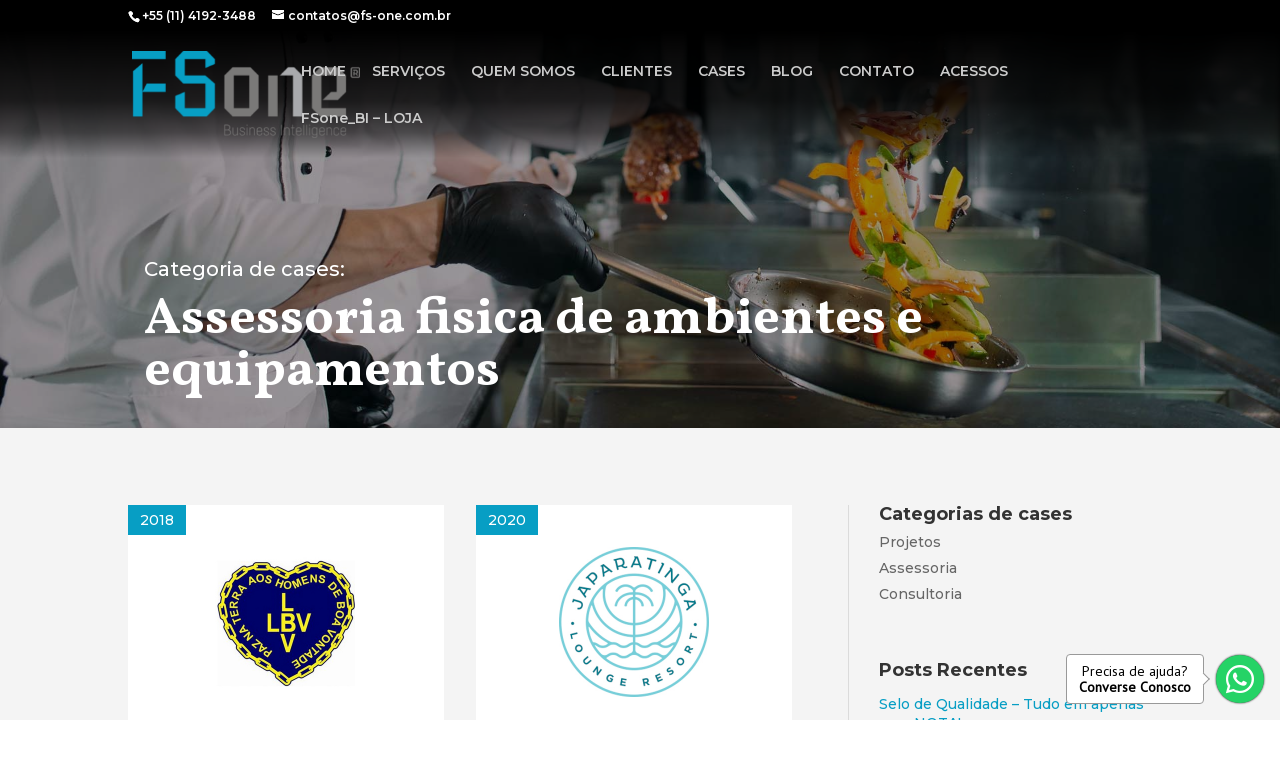

--- FILE ---
content_type: text/html; charset=UTF-8
request_url: https://fs-one.com.br/categoria-cases/assessoria-fisica-de-ambientes-e-equipamentos/
body_size: 20966
content:
<!DOCTYPE html>
<html lang="pt-BR">
<head>
	<meta charset="UTF-8" />
<meta http-equiv="X-UA-Compatible" content="IE=edge">
	<link rel="pingback" href="https://fs-one.com.br/xmlrpc.php" />

	<script type="text/javascript">
		document.documentElement.className = 'js';
	</script>

	<meta name='robots' content='index, follow, max-image-preview:large, max-snippet:-1, max-video-preview:-1' />
	<style>img:is([sizes="auto" i], [sizes^="auto," i]) { contain-intrinsic-size: 3000px 1500px }</style>
	
<!-- Google Tag Manager for WordPress by gtm4wp.com -->
<script data-cfasync="false" data-pagespeed-no-defer>
	var gtm4wp_datalayer_name = "dataLayer";
	var dataLayer = dataLayer || [];
</script>
<!-- End Google Tag Manager for WordPress by gtm4wp.com -->
	<!-- This site is optimized with the Yoast SEO plugin v25.7 - https://yoast.com/wordpress/plugins/seo/ -->
	<title>Arquivos Assessoria Física de Ambientes e Equipamentos - FS One | Consultoria, projetos e assessoria para restaurantes e lavanderias.</title>
	<link rel="canonical" href="https://fs-one.com.br/categoria-cases/assessoria-fisica-de-ambientes-e-equipamentos/" />
	<meta property="og:locale" content="pt_BR" />
	<meta property="og:type" content="article" />
	<meta property="og:title" content="Arquivos Assessoria Física de Ambientes e Equipamentos - FS One | Consultoria, projetos e assessoria para restaurantes e lavanderias." />
	<meta property="og:url" content="https://fs-one.com.br/categoria-cases/assessoria-fisica-de-ambientes-e-equipamentos/" />
	<meta property="og:site_name" content="FS One | Consultoria, projetos e assessoria para restaurantes e lavanderias." />
	<meta property="og:image" content="https://fs-one.com.br/wp-content/uploads/2021/05/logo-1x1-1.jpeg" />
	<meta property="og:image:width" content="1280" />
	<meta property="og:image:height" content="1280" />
	<meta property="og:image:type" content="image/jpeg" />
	<meta name="twitter:card" content="summary_large_image" />
	<script type="application/ld+json" class="yoast-schema-graph">{"@context":"https://schema.org","@graph":[{"@type":"CollectionPage","@id":"https://fs-one.com.br/categoria-cases/assessoria-fisica-de-ambientes-e-equipamentos/","url":"https://fs-one.com.br/categoria-cases/assessoria-fisica-de-ambientes-e-equipamentos/","name":"Arquivos Assessoria Física de Ambientes e Equipamentos - FS One | Consultoria, projetos e assessoria para restaurantes e lavanderias.","isPartOf":{"@id":"https://fs-one.com.br/#website"},"primaryImageOfPage":{"@id":"https://fs-one.com.br/categoria-cases/assessoria-fisica-de-ambientes-e-equipamentos/#primaryimage"},"image":{"@id":"https://fs-one.com.br/categoria-cases/assessoria-fisica-de-ambientes-e-equipamentos/#primaryimage"},"thumbnailUrl":"https://fs-one.com.br/wp-content/uploads/2021/03/legiao-da-boa-vontade-lbv-original-300x300-1.jpg","breadcrumb":{"@id":"https://fs-one.com.br/categoria-cases/assessoria-fisica-de-ambientes-e-equipamentos/#breadcrumb"},"inLanguage":"pt-BR"},{"@type":"ImageObject","inLanguage":"pt-BR","@id":"https://fs-one.com.br/categoria-cases/assessoria-fisica-de-ambientes-e-equipamentos/#primaryimage","url":"https://fs-one.com.br/wp-content/uploads/2021/03/legiao-da-boa-vontade-lbv-original-300x300-1.jpg","contentUrl":"https://fs-one.com.br/wp-content/uploads/2021/03/legiao-da-boa-vontade-lbv-original-300x300-1.jpg","width":300,"height":300,"caption":"Logo Legião da boa vontade LBV"},{"@type":"BreadcrumbList","@id":"https://fs-one.com.br/categoria-cases/assessoria-fisica-de-ambientes-e-equipamentos/#breadcrumb","itemListElement":[{"@type":"ListItem","position":1,"name":"Início","item":"https://fs-one.com.br/"},{"@type":"ListItem","position":2,"name":"Assessoria","item":"https://fs-one.com.br/categoria-cases/assessoria/"},{"@type":"ListItem","position":3,"name":"Assessoria Física de Ambientes e Equipamentos"}]},{"@type":"WebSite","@id":"https://fs-one.com.br/#website","url":"https://fs-one.com.br/","name":"FS One | Consultoria, projetos e assessoria para restaurantes e lavanderias.","description":"","publisher":{"@id":"https://fs-one.com.br/#organization"},"potentialAction":[{"@type":"SearchAction","target":{"@type":"EntryPoint","urlTemplate":"https://fs-one.com.br/?s={search_term_string}"},"query-input":{"@type":"PropertyValueSpecification","valueRequired":true,"valueName":"search_term_string"}}],"inLanguage":"pt-BR"},{"@type":"Organization","@id":"https://fs-one.com.br/#organization","name":"FSone | Business Intelligence","url":"https://fs-one.com.br/","logo":{"@type":"ImageObject","inLanguage":"pt-BR","@id":"https://fs-one.com.br/#/schema/logo/image/","url":"https://fs-one.com.br/wp-content/uploads/2021/02/logo-fs-one@2x.png","contentUrl":"https://fs-one.com.br/wp-content/uploads/2021/02/logo-fs-one@2x.png","width":328,"height":126,"caption":"FSone | Business Intelligence"},"image":{"@id":"https://fs-one.com.br/#/schema/logo/image/"}}]}</script>
	<!-- / Yoast SEO plugin. -->


<link rel='dns-prefetch' href='//www.googletagmanager.com' />
<link rel="alternate" type="application/rss+xml" title="Feed para FS One | Consultoria, projetos e assessoria para restaurantes e lavanderias. &raquo;" href="https://fs-one.com.br/feed/" />
<link rel="alternate" type="application/rss+xml" title="Feed de comentários para FS One | Consultoria, projetos e assessoria para restaurantes e lavanderias. &raquo;" href="https://fs-one.com.br/comments/feed/" />
<link rel="alternate" type="application/rss+xml" title="Feed para FS One | Consultoria, projetos e assessoria para restaurantes e lavanderias. &raquo; Assessoria Física de Ambientes e Equipamentos Categoria De Projeto" href="https://fs-one.com.br/categoria-cases/assessoria-fisica-de-ambientes-e-equipamentos/feed/" />
<script type="text/javascript">
/* <![CDATA[ */
window._wpemojiSettings = {"baseUrl":"https:\/\/s.w.org\/images\/core\/emoji\/16.0.1\/72x72\/","ext":".png","svgUrl":"https:\/\/s.w.org\/images\/core\/emoji\/16.0.1\/svg\/","svgExt":".svg","source":{"concatemoji":"https:\/\/fs-one.com.br\/wp-includes\/js\/wp-emoji-release.min.js?ver=6.8.3"}};
/*! This file is auto-generated */
!function(s,n){var o,i,e;function c(e){try{var t={supportTests:e,timestamp:(new Date).valueOf()};sessionStorage.setItem(o,JSON.stringify(t))}catch(e){}}function p(e,t,n){e.clearRect(0,0,e.canvas.width,e.canvas.height),e.fillText(t,0,0);var t=new Uint32Array(e.getImageData(0,0,e.canvas.width,e.canvas.height).data),a=(e.clearRect(0,0,e.canvas.width,e.canvas.height),e.fillText(n,0,0),new Uint32Array(e.getImageData(0,0,e.canvas.width,e.canvas.height).data));return t.every(function(e,t){return e===a[t]})}function u(e,t){e.clearRect(0,0,e.canvas.width,e.canvas.height),e.fillText(t,0,0);for(var n=e.getImageData(16,16,1,1),a=0;a<n.data.length;a++)if(0!==n.data[a])return!1;return!0}function f(e,t,n,a){switch(t){case"flag":return n(e,"\ud83c\udff3\ufe0f\u200d\u26a7\ufe0f","\ud83c\udff3\ufe0f\u200b\u26a7\ufe0f")?!1:!n(e,"\ud83c\udde8\ud83c\uddf6","\ud83c\udde8\u200b\ud83c\uddf6")&&!n(e,"\ud83c\udff4\udb40\udc67\udb40\udc62\udb40\udc65\udb40\udc6e\udb40\udc67\udb40\udc7f","\ud83c\udff4\u200b\udb40\udc67\u200b\udb40\udc62\u200b\udb40\udc65\u200b\udb40\udc6e\u200b\udb40\udc67\u200b\udb40\udc7f");case"emoji":return!a(e,"\ud83e\udedf")}return!1}function g(e,t,n,a){var r="undefined"!=typeof WorkerGlobalScope&&self instanceof WorkerGlobalScope?new OffscreenCanvas(300,150):s.createElement("canvas"),o=r.getContext("2d",{willReadFrequently:!0}),i=(o.textBaseline="top",o.font="600 32px Arial",{});return e.forEach(function(e){i[e]=t(o,e,n,a)}),i}function t(e){var t=s.createElement("script");t.src=e,t.defer=!0,s.head.appendChild(t)}"undefined"!=typeof Promise&&(o="wpEmojiSettingsSupports",i=["flag","emoji"],n.supports={everything:!0,everythingExceptFlag:!0},e=new Promise(function(e){s.addEventListener("DOMContentLoaded",e,{once:!0})}),new Promise(function(t){var n=function(){try{var e=JSON.parse(sessionStorage.getItem(o));if("object"==typeof e&&"number"==typeof e.timestamp&&(new Date).valueOf()<e.timestamp+604800&&"object"==typeof e.supportTests)return e.supportTests}catch(e){}return null}();if(!n){if("undefined"!=typeof Worker&&"undefined"!=typeof OffscreenCanvas&&"undefined"!=typeof URL&&URL.createObjectURL&&"undefined"!=typeof Blob)try{var e="postMessage("+g.toString()+"("+[JSON.stringify(i),f.toString(),p.toString(),u.toString()].join(",")+"));",a=new Blob([e],{type:"text/javascript"}),r=new Worker(URL.createObjectURL(a),{name:"wpTestEmojiSupports"});return void(r.onmessage=function(e){c(n=e.data),r.terminate(),t(n)})}catch(e){}c(n=g(i,f,p,u))}t(n)}).then(function(e){for(var t in e)n.supports[t]=e[t],n.supports.everything=n.supports.everything&&n.supports[t],"flag"!==t&&(n.supports.everythingExceptFlag=n.supports.everythingExceptFlag&&n.supports[t]);n.supports.everythingExceptFlag=n.supports.everythingExceptFlag&&!n.supports.flag,n.DOMReady=!1,n.readyCallback=function(){n.DOMReady=!0}}).then(function(){return e}).then(function(){var e;n.supports.everything||(n.readyCallback(),(e=n.source||{}).concatemoji?t(e.concatemoji):e.wpemoji&&e.twemoji&&(t(e.twemoji),t(e.wpemoji)))}))}((window,document),window._wpemojiSettings);
/* ]]> */
</script>
<meta content="Divi Child Theme v.1.0.0" name="generator"/><style id='wp-emoji-styles-inline-css' type='text/css'>

	img.wp-smiley, img.emoji {
		display: inline !important;
		border: none !important;
		box-shadow: none !important;
		height: 1em !important;
		width: 1em !important;
		margin: 0 0.07em !important;
		vertical-align: -0.1em !important;
		background: none !important;
		padding: 0 !important;
	}
</style>
<link rel='stylesheet' id='wp-block-library-css' href='https://fs-one.com.br/wp-includes/css/dist/block-library/style.min.css?ver=6.8.3' type='text/css' media='all' />
<style id='classic-theme-styles-inline-css' type='text/css'>
/*! This file is auto-generated */
.wp-block-button__link{color:#fff;background-color:#32373c;border-radius:9999px;box-shadow:none;text-decoration:none;padding:calc(.667em + 2px) calc(1.333em + 2px);font-size:1.125em}.wp-block-file__button{background:#32373c;color:#fff;text-decoration:none}
</style>
<style id='global-styles-inline-css' type='text/css'>
:root{--wp--preset--aspect-ratio--square: 1;--wp--preset--aspect-ratio--4-3: 4/3;--wp--preset--aspect-ratio--3-4: 3/4;--wp--preset--aspect-ratio--3-2: 3/2;--wp--preset--aspect-ratio--2-3: 2/3;--wp--preset--aspect-ratio--16-9: 16/9;--wp--preset--aspect-ratio--9-16: 9/16;--wp--preset--color--black: #000000;--wp--preset--color--cyan-bluish-gray: #abb8c3;--wp--preset--color--white: #ffffff;--wp--preset--color--pale-pink: #f78da7;--wp--preset--color--vivid-red: #cf2e2e;--wp--preset--color--luminous-vivid-orange: #ff6900;--wp--preset--color--luminous-vivid-amber: #fcb900;--wp--preset--color--light-green-cyan: #7bdcb5;--wp--preset--color--vivid-green-cyan: #00d084;--wp--preset--color--pale-cyan-blue: #8ed1fc;--wp--preset--color--vivid-cyan-blue: #0693e3;--wp--preset--color--vivid-purple: #9b51e0;--wp--preset--gradient--vivid-cyan-blue-to-vivid-purple: linear-gradient(135deg,rgba(6,147,227,1) 0%,rgb(155,81,224) 100%);--wp--preset--gradient--light-green-cyan-to-vivid-green-cyan: linear-gradient(135deg,rgb(122,220,180) 0%,rgb(0,208,130) 100%);--wp--preset--gradient--luminous-vivid-amber-to-luminous-vivid-orange: linear-gradient(135deg,rgba(252,185,0,1) 0%,rgba(255,105,0,1) 100%);--wp--preset--gradient--luminous-vivid-orange-to-vivid-red: linear-gradient(135deg,rgba(255,105,0,1) 0%,rgb(207,46,46) 100%);--wp--preset--gradient--very-light-gray-to-cyan-bluish-gray: linear-gradient(135deg,rgb(238,238,238) 0%,rgb(169,184,195) 100%);--wp--preset--gradient--cool-to-warm-spectrum: linear-gradient(135deg,rgb(74,234,220) 0%,rgb(151,120,209) 20%,rgb(207,42,186) 40%,rgb(238,44,130) 60%,rgb(251,105,98) 80%,rgb(254,248,76) 100%);--wp--preset--gradient--blush-light-purple: linear-gradient(135deg,rgb(255,206,236) 0%,rgb(152,150,240) 100%);--wp--preset--gradient--blush-bordeaux: linear-gradient(135deg,rgb(254,205,165) 0%,rgb(254,45,45) 50%,rgb(107,0,62) 100%);--wp--preset--gradient--luminous-dusk: linear-gradient(135deg,rgb(255,203,112) 0%,rgb(199,81,192) 50%,rgb(65,88,208) 100%);--wp--preset--gradient--pale-ocean: linear-gradient(135deg,rgb(255,245,203) 0%,rgb(182,227,212) 50%,rgb(51,167,181) 100%);--wp--preset--gradient--electric-grass: linear-gradient(135deg,rgb(202,248,128) 0%,rgb(113,206,126) 100%);--wp--preset--gradient--midnight: linear-gradient(135deg,rgb(2,3,129) 0%,rgb(40,116,252) 100%);--wp--preset--font-size--small: 13px;--wp--preset--font-size--medium: 20px;--wp--preset--font-size--large: 36px;--wp--preset--font-size--x-large: 42px;--wp--preset--spacing--20: 0.44rem;--wp--preset--spacing--30: 0.67rem;--wp--preset--spacing--40: 1rem;--wp--preset--spacing--50: 1.5rem;--wp--preset--spacing--60: 2.25rem;--wp--preset--spacing--70: 3.38rem;--wp--preset--spacing--80: 5.06rem;--wp--preset--shadow--natural: 6px 6px 9px rgba(0, 0, 0, 0.2);--wp--preset--shadow--deep: 12px 12px 50px rgba(0, 0, 0, 0.4);--wp--preset--shadow--sharp: 6px 6px 0px rgba(0, 0, 0, 0.2);--wp--preset--shadow--outlined: 6px 6px 0px -3px rgba(255, 255, 255, 1), 6px 6px rgba(0, 0, 0, 1);--wp--preset--shadow--crisp: 6px 6px 0px rgba(0, 0, 0, 1);}:where(.is-layout-flex){gap: 0.5em;}:where(.is-layout-grid){gap: 0.5em;}body .is-layout-flex{display: flex;}.is-layout-flex{flex-wrap: wrap;align-items: center;}.is-layout-flex > :is(*, div){margin: 0;}body .is-layout-grid{display: grid;}.is-layout-grid > :is(*, div){margin: 0;}:where(.wp-block-columns.is-layout-flex){gap: 2em;}:where(.wp-block-columns.is-layout-grid){gap: 2em;}:where(.wp-block-post-template.is-layout-flex){gap: 1.25em;}:where(.wp-block-post-template.is-layout-grid){gap: 1.25em;}.has-black-color{color: var(--wp--preset--color--black) !important;}.has-cyan-bluish-gray-color{color: var(--wp--preset--color--cyan-bluish-gray) !important;}.has-white-color{color: var(--wp--preset--color--white) !important;}.has-pale-pink-color{color: var(--wp--preset--color--pale-pink) !important;}.has-vivid-red-color{color: var(--wp--preset--color--vivid-red) !important;}.has-luminous-vivid-orange-color{color: var(--wp--preset--color--luminous-vivid-orange) !important;}.has-luminous-vivid-amber-color{color: var(--wp--preset--color--luminous-vivid-amber) !important;}.has-light-green-cyan-color{color: var(--wp--preset--color--light-green-cyan) !important;}.has-vivid-green-cyan-color{color: var(--wp--preset--color--vivid-green-cyan) !important;}.has-pale-cyan-blue-color{color: var(--wp--preset--color--pale-cyan-blue) !important;}.has-vivid-cyan-blue-color{color: var(--wp--preset--color--vivid-cyan-blue) !important;}.has-vivid-purple-color{color: var(--wp--preset--color--vivid-purple) !important;}.has-black-background-color{background-color: var(--wp--preset--color--black) !important;}.has-cyan-bluish-gray-background-color{background-color: var(--wp--preset--color--cyan-bluish-gray) !important;}.has-white-background-color{background-color: var(--wp--preset--color--white) !important;}.has-pale-pink-background-color{background-color: var(--wp--preset--color--pale-pink) !important;}.has-vivid-red-background-color{background-color: var(--wp--preset--color--vivid-red) !important;}.has-luminous-vivid-orange-background-color{background-color: var(--wp--preset--color--luminous-vivid-orange) !important;}.has-luminous-vivid-amber-background-color{background-color: var(--wp--preset--color--luminous-vivid-amber) !important;}.has-light-green-cyan-background-color{background-color: var(--wp--preset--color--light-green-cyan) !important;}.has-vivid-green-cyan-background-color{background-color: var(--wp--preset--color--vivid-green-cyan) !important;}.has-pale-cyan-blue-background-color{background-color: var(--wp--preset--color--pale-cyan-blue) !important;}.has-vivid-cyan-blue-background-color{background-color: var(--wp--preset--color--vivid-cyan-blue) !important;}.has-vivid-purple-background-color{background-color: var(--wp--preset--color--vivid-purple) !important;}.has-black-border-color{border-color: var(--wp--preset--color--black) !important;}.has-cyan-bluish-gray-border-color{border-color: var(--wp--preset--color--cyan-bluish-gray) !important;}.has-white-border-color{border-color: var(--wp--preset--color--white) !important;}.has-pale-pink-border-color{border-color: var(--wp--preset--color--pale-pink) !important;}.has-vivid-red-border-color{border-color: var(--wp--preset--color--vivid-red) !important;}.has-luminous-vivid-orange-border-color{border-color: var(--wp--preset--color--luminous-vivid-orange) !important;}.has-luminous-vivid-amber-border-color{border-color: var(--wp--preset--color--luminous-vivid-amber) !important;}.has-light-green-cyan-border-color{border-color: var(--wp--preset--color--light-green-cyan) !important;}.has-vivid-green-cyan-border-color{border-color: var(--wp--preset--color--vivid-green-cyan) !important;}.has-pale-cyan-blue-border-color{border-color: var(--wp--preset--color--pale-cyan-blue) !important;}.has-vivid-cyan-blue-border-color{border-color: var(--wp--preset--color--vivid-cyan-blue) !important;}.has-vivid-purple-border-color{border-color: var(--wp--preset--color--vivid-purple) !important;}.has-vivid-cyan-blue-to-vivid-purple-gradient-background{background: var(--wp--preset--gradient--vivid-cyan-blue-to-vivid-purple) !important;}.has-light-green-cyan-to-vivid-green-cyan-gradient-background{background: var(--wp--preset--gradient--light-green-cyan-to-vivid-green-cyan) !important;}.has-luminous-vivid-amber-to-luminous-vivid-orange-gradient-background{background: var(--wp--preset--gradient--luminous-vivid-amber-to-luminous-vivid-orange) !important;}.has-luminous-vivid-orange-to-vivid-red-gradient-background{background: var(--wp--preset--gradient--luminous-vivid-orange-to-vivid-red) !important;}.has-very-light-gray-to-cyan-bluish-gray-gradient-background{background: var(--wp--preset--gradient--very-light-gray-to-cyan-bluish-gray) !important;}.has-cool-to-warm-spectrum-gradient-background{background: var(--wp--preset--gradient--cool-to-warm-spectrum) !important;}.has-blush-light-purple-gradient-background{background: var(--wp--preset--gradient--blush-light-purple) !important;}.has-blush-bordeaux-gradient-background{background: var(--wp--preset--gradient--blush-bordeaux) !important;}.has-luminous-dusk-gradient-background{background: var(--wp--preset--gradient--luminous-dusk) !important;}.has-pale-ocean-gradient-background{background: var(--wp--preset--gradient--pale-ocean) !important;}.has-electric-grass-gradient-background{background: var(--wp--preset--gradient--electric-grass) !important;}.has-midnight-gradient-background{background: var(--wp--preset--gradient--midnight) !important;}.has-small-font-size{font-size: var(--wp--preset--font-size--small) !important;}.has-medium-font-size{font-size: var(--wp--preset--font-size--medium) !important;}.has-large-font-size{font-size: var(--wp--preset--font-size--large) !important;}.has-x-large-font-size{font-size: var(--wp--preset--font-size--x-large) !important;}
:where(.wp-block-post-template.is-layout-flex){gap: 1.25em;}:where(.wp-block-post-template.is-layout-grid){gap: 1.25em;}
:where(.wp-block-columns.is-layout-flex){gap: 2em;}:where(.wp-block-columns.is-layout-grid){gap: 2em;}
:root :where(.wp-block-pullquote){font-size: 1.5em;line-height: 1.6;}
</style>
<link rel='stylesheet' id='contact-form-7-css' href='https://fs-one.com.br/wp-content/plugins/contact-form-7/includes/css/styles.css?ver=6.1.1' type='text/css' media='all' />
<link rel='stylesheet' id='parent-style-css' href='https://fs-one.com.br/wp-content/themes/Divi/style.css?ver=6.8.3' type='text/css' media='all' />
<link rel='stylesheet' id='divi-style-css' href='https://fs-one.com.br/wp-content/themes/Divi-Child-Theme/style.css?ver=4.9.0' type='text/css' media='all' />
<link rel='stylesheet' id='wp-pagenavi-css' href='https://fs-one.com.br/wp-content/plugins/wp-pagenavi/pagenavi-css.css?ver=2.70' type='text/css' media='all' />
<link rel='stylesheet' id='dashicons-css' href='https://fs-one.com.br/wp-includes/css/dashicons.min.css?ver=6.8.3' type='text/css' media='all' />
<script type="text/javascript" src="https://fs-one.com.br/wp-includes/js/jquery/jquery.min.js?ver=3.7.1" id="jquery-core-js"></script>
<script type="text/javascript" src="https://fs-one.com.br/wp-includes/js/jquery/jquery-migrate.min.js?ver=3.4.1" id="jquery-migrate-js"></script>
<link rel="https://api.w.org/" href="https://fs-one.com.br/wp-json/" /><link rel="alternate" title="JSON" type="application/json" href="https://fs-one.com.br/wp-json/wp/v2/project_category/27" /><link rel="EditURI" type="application/rsd+xml" title="RSD" href="https://fs-one.com.br/xmlrpc.php?rsd" />
<meta name="generator" content="WordPress 6.8.3" />
<meta name="generator" content="Site Kit by Google 1.159.0" />
<!-- Google Tag Manager for WordPress by gtm4wp.com -->
<!-- GTM Container placement set to automatic -->
<script data-cfasync="false" data-pagespeed-no-defer type="text/javascript">
	var dataLayer_content = {"pagePostType":"project","pagePostType2":"tax-project","pageCategory":[]};
	dataLayer.push( dataLayer_content );
</script>
<script data-cfasync="false" data-pagespeed-no-defer type="text/javascript">
(function(w,d,s,l,i){w[l]=w[l]||[];w[l].push({'gtm.start':
new Date().getTime(),event:'gtm.js'});var f=d.getElementsByTagName(s)[0],
j=d.createElement(s),dl=l!='dataLayer'?'&l='+l:'';j.async=true;j.src=
'//www.googletagmanager.com/gtm.js?id='+i+dl;f.parentNode.insertBefore(j,f);
})(window,document,'script','dataLayer','GTM-TKF6979');
</script>
<script data-cfasync="false" data-pagespeed-no-defer type="text/javascript">
(function(w,d,s,l,i){w[l]=w[l]||[];w[l].push({'gtm.start':
new Date().getTime(),event:'gtm.js'});var f=d.getElementsByTagName(s)[0],
j=d.createElement(s),dl=l!='dataLayer'?'&l='+l:'';j.async=true;j.src=
'//www.googletagmanager.com/gtm.js?id='+i+dl;f.parentNode.insertBefore(j,f);
})(window,document,'script','dataLayer','GTM-M54QF4N');
</script>
<!-- End Google Tag Manager for WordPress by gtm4wp.com --><meta name="viewport" content="width=device-width, initial-scale=1.0, maximum-scale=1.0, user-scalable=0" /><link rel="preload" href="https://fs-one.com.br/wp-content/themes/Divi/core/admin/fonts/modules.ttf" as="font" crossorigin="anonymous"><meta name="google-site-verification" content="ilL_SLYX8IAW_hbvRQK3199fjpbDilJSfko9q2xJcJM">
<meta name="viewport" content="width=device-width">
<script src="https://cdnjs.cloudflare.com/ajax/libs/jquery.mask/1.14.16/jquery.mask.min.js" integrity="sha256-Kg2zTcFO9LXOc7IwcBx1YeUBJmekycsnTsq2RuFHSZU=" crossorigin="anonymous"></script>
<link rel="stylesheet" href="https://cdnjs.cloudflare.com/ajax/libs/font-awesome/5.14.0/css/all.min.css" integrity="sha512-1PKOgIY59xJ8Co8+NE6FZ+LOAZKjy+KY8iq0G4B3CyeY6wYHN3yt9PW0XpSriVlkMXe40PTKnXrLnZ9+fkDaog==" crossorigin="anonymous" />
<link rel="stylesheet" type="text/css" href="//cdn.jsdelivr.net/npm/slick-carousel@1.8.1/slick/slick.css"/>
<link href="https://fonts.googleapis.com/css2?family=PT+Sans&display=swap" rel="stylesheet" />

<!-- Global site tag (gtag.js) - Google Ads: AW-938197537 -->
<script async src="https://www.googletagmanager.com/gtag/js?id=AW-938197537"></script>
<script>
  window.dataLayer = window.dataLayer || [];
  function gtag(){dataLayer.push(arguments);}
  gtag('js', new Date());

  gtag('config', 'AW-938197537');
</script>

<style>
	.floating-button {
		position: fixed;
		right: 0;
		bottom: 0;
		margin: 16px;
		z-index: 999999;
	}
	.floating-button a {
		display: -webkit-box;
		display: -ms-flexbox;
		display: flex;
		-webkit-box-pack: justify;
		    -ms-flex-pack: justify;
		        justify-content: space-between;
		-webkit-box-align: center;
		    -ms-flex-align: center;
		        align-items: center;
		text-decoration: none;
	}
	.floating-button a:hover {
		text-decoration: none !important;
	}
	.floating-button__icon {
		display: -webkit-box;
		display: -ms-flexbox;
		display: flex;
		-webkit-box-pack: center;
		    -ms-flex-pack: center;
		        justify-content: center;
		-webkit-box-align: center;
		    -ms-flex-align: center;
		        align-items: center;
		width: 48px;
		height: 48px;
		border-radius: 100%;
		-webkit-box-shadow: 0px 0px 2px #000;
		        box-shadow: 0px 0px 2px #000;
		text-align: center;
		font-size: 32px;
		color: #FFF;
	}
	.floating-button__icon.whatsapp-color {
		background-color: #25D366;
	}
	.floating-button__icon.instagram-color {
		background: -o-radial-gradient(30% 107%, circle, #fdf497 0%, #fdf497 5%, #fd5949 45%, #d6249f 60%, #285AEB 90%);
		background: radial-gradient(circle at 30% 107%, #fdf497 0%, #fdf497 5%, #fd5949 45%, #d6249f 60%, #285AEB 90%);
	}
	.floating-button__icon.messenger-color {
		background-color: #0078FF;
	}
	.floating-button__icon i {
		line-height: 0;
	}
	.floating-button__text {
		position: relative;
		margin-right: 12px;
		padding: 8px 12px;
		border-radius: 4px;
		background-color: #FFF;
		border: 1px solid #999;
		line-height: 1.2;
		text-align: center;
		font-family: 'PT Sans', sans-serif;
		font-size: 14px;
		color: #000;
	}
	.floating-button__text::after {
		content: "";
		position: absolute;
		top: 50%;
		right: -5px;
		-webkit-transform: translateY(-50%) rotate(45deg);
		    -ms-transform: translateY(-50%) rotate(45deg);
		        transform: translateY(-50%) rotate(45deg);
		width: 8px;
		height: 8px;
		border-top: 1px solid #999;
		border-right: 1px solid #999;
		background-color: #FFF;
	}
	@media screen and (max-width: 767px){
		.floating-button__text {
			display: none;
		}
	}
	.floating-button__text strong {
		display: block;
	}
</style>

<style>
	/* MENU MOBILE */
	.et_pb_menu .et_mobile_menu .menu-item-has-children > a, #main-header .et_mobile_menu .menu-item-has-children > a {
		background-color: transparent;
		position: relative;
		text-decoration: none !important;
	}
	.et_pb_menu .et_mobile_menu .menu-item-has-children > a.toggle-menu, #main-header .et_mobile_menu .menu-item-has-children > a.toggle-menu {
		font-family: 'ETmodules';
		font-size: 18px;
		padding: 10px;
		z-index: 10;
		display: inline-block;
		position: absolute;
		right: 5px;
	 }
	.et_pb_menu .et_mobile_menu .menu-item-has-children.visible > a.toggle-menu, #main-header .et_mobile_menu .menu-item-has-children.visible > a.toggle-menu {
		 transform: rotate(180deg);
	}

	.et_pb_menu .et_mobile_menu ul.sub-menu, #main-header .et_mobile_menu ul.sub-menu {
		display: none !important;
		visibility: hidden !important;
		transition: all 1.5s ease-in-out;
	}
	.et_pb_menu .et_mobile_menu .visible > ul.sub-menu, #main-header .et_mobile_menu .visible > ul.sub-menu {
		display: block !important;
		visibility: visible !important;
	}
</style><link rel="icon" href="https://fs-one.com.br/wp-content/uploads/2021/03/cropped-fsone_favicon-32x32.png" sizes="32x32" />
<link rel="icon" href="https://fs-one.com.br/wp-content/uploads/2021/03/cropped-fsone_favicon-192x192.png" sizes="192x192" />
<link rel="apple-touch-icon" href="https://fs-one.com.br/wp-content/uploads/2021/03/cropped-fsone_favicon-180x180.png" />
<meta name="msapplication-TileImage" content="https://fs-one.com.br/wp-content/uploads/2021/03/cropped-fsone_favicon-270x270.png" />
<style id="et-divi-customizer-global-cached-inline-styles">body{line-height:1.4em}.woocommerce #respond input#submit,.woocommerce-page #respond input#submit,.woocommerce #content input.button,.woocommerce-page #content input.button,.woocommerce-message,.woocommerce-error,.woocommerce-info{background:#079ec4!important}#et_search_icon:hover,.mobile_menu_bar:before,.mobile_menu_bar:after,.et_toggle_slide_menu:after,.et-social-icon a:hover,.et_pb_sum,.et_pb_pricing li a,.et_pb_pricing_table_button,.et_overlay:before,.entry-summary p.price ins,.woocommerce div.product span.price,.woocommerce-page div.product span.price,.woocommerce #content div.product span.price,.woocommerce-page #content div.product span.price,.woocommerce div.product p.price,.woocommerce-page div.product p.price,.woocommerce #content div.product p.price,.woocommerce-page #content div.product p.price,.et_pb_member_social_links a:hover,.woocommerce .star-rating span:before,.woocommerce-page .star-rating span:before,.et_pb_widget li a:hover,.et_pb_filterable_portfolio .et_pb_portfolio_filters li a.active,.et_pb_filterable_portfolio .et_pb_portofolio_pagination ul li a.active,.et_pb_gallery .et_pb_gallery_pagination ul li a.active,.wp-pagenavi span.current,.wp-pagenavi a:hover,.nav-single a,.tagged_as a,.posted_in a{color:#079ec4}.et_pb_contact_submit,.et_password_protected_form .et_submit_button,.et_pb_bg_layout_light .et_pb_newsletter_button,.comment-reply-link,.form-submit .et_pb_button,.et_pb_bg_layout_light .et_pb_promo_button,.et_pb_bg_layout_light .et_pb_more_button,.woocommerce a.button.alt,.woocommerce-page a.button.alt,.woocommerce button.button.alt,.woocommerce button.button.alt.disabled,.woocommerce-page button.button.alt,.woocommerce-page button.button.alt.disabled,.woocommerce input.button.alt,.woocommerce-page input.button.alt,.woocommerce #respond input#submit.alt,.woocommerce-page #respond input#submit.alt,.woocommerce #content input.button.alt,.woocommerce-page #content input.button.alt,.woocommerce a.button,.woocommerce-page a.button,.woocommerce button.button,.woocommerce-page button.button,.woocommerce input.button,.woocommerce-page input.button,.et_pb_contact p input[type="checkbox"]:checked+label i:before,.et_pb_bg_layout_light.et_pb_module.et_pb_button{color:#079ec4}.footer-widget h4{color:#079ec4}.et-search-form,.nav li ul,.et_mobile_menu,.footer-widget li:before,.et_pb_pricing li:before,blockquote{border-color:#079ec4}.et_pb_counter_amount,.et_pb_featured_table .et_pb_pricing_heading,.et_quote_content,.et_link_content,.et_audio_content,.et_pb_post_slider.et_pb_bg_layout_dark,.et_slide_in_menu_container,.et_pb_contact p input[type="radio"]:checked+label i:before{background-color:#079ec4}a{color:#079ec4}#main-header,#main-header .nav li ul,.et-search-form,#main-header .et_mobile_menu{background-color:rgba(255,255,255,0)}#main-header .nav li ul{background-color:#ffffff}.nav li ul{border-color:#000000}#top-header,#et-secondary-nav li ul{background-color:#000000}.et_header_style_centered .mobile_nav .select_page,.et_header_style_split .mobile_nav .select_page,.et_nav_text_color_light #top-menu>li>a,.et_nav_text_color_dark #top-menu>li>a,#top-menu a,.et_mobile_menu li a,.et_nav_text_color_light .et_mobile_menu li a,.et_nav_text_color_dark .et_mobile_menu li a,#et_search_icon:before,.et_search_form_container input,span.et_close_search_field:after,#et-top-navigation .et-cart-info{color:#cbcbcb}.et_search_form_container input::-moz-placeholder{color:#cbcbcb}.et_search_form_container input::-webkit-input-placeholder{color:#cbcbcb}.et_search_form_container input:-ms-input-placeholder{color:#cbcbcb}#main-header .nav li ul a{color:#707070}#top-menu li.current-menu-ancestor>a,#top-menu li.current-menu-item>a,#top-menu li.current_page_item>a,.et_color_scheme_red #top-menu li.current-menu-ancestor>a,.et_color_scheme_red #top-menu li.current-menu-item>a,.et_color_scheme_red #top-menu li.current_page_item>a,.et_color_scheme_pink #top-menu li.current-menu-ancestor>a,.et_color_scheme_pink #top-menu li.current-menu-item>a,.et_color_scheme_pink #top-menu li.current_page_item>a,.et_color_scheme_orange #top-menu li.current-menu-ancestor>a,.et_color_scheme_orange #top-menu li.current-menu-item>a,.et_color_scheme_orange #top-menu li.current_page_item>a,.et_color_scheme_green #top-menu li.current-menu-ancestor>a,.et_color_scheme_green #top-menu li.current-menu-item>a,.et_color_scheme_green #top-menu li.current_page_item>a{color:#ffffff}#footer-widgets .footer-widget a,#footer-widgets .footer-widget li a,#footer-widgets .footer-widget li a:hover{color:#ffffff}.footer-widget{color:#ffffff}#main-footer .footer-widget h4{color:#079ec4}.footer-widget li:before{border-color:#079ec4}.footer-widget .et_pb_widget div,.footer-widget .et_pb_widget ul,.footer-widget .et_pb_widget ol,.footer-widget .et_pb_widget label{line-height:1.4em}#footer-widgets .footer-widget li:before{top:6.8px}#main-header{box-shadow:none}.et-fixed-header#main-header{box-shadow:none!important}h1,h2,h3,h4,h5,h6,.et_quote_content blockquote p,.et_pb_slide_description .et_pb_slide_title{font-weight:bold;font-style:normal;text-transform:none;text-decoration:none}body.home-posts #left-area .et_pb_post h2,body.archive #left-area .et_pb_post h2,body.search #left-area .et_pb_post h2,body.single .et_post_meta_wrapper h1{font-weight:bold;font-style:normal;text-transform:none;text-decoration:none}.et_slide_in_menu_container,.et_slide_in_menu_container .et-search-field{letter-spacing:px}.et_slide_in_menu_container .et-search-field::-moz-placeholder{letter-spacing:px}.et_slide_in_menu_container .et-search-field::-webkit-input-placeholder{letter-spacing:px}.et_slide_in_menu_container .et-search-field:-ms-input-placeholder{letter-spacing:px}@media only screen and (min-width:981px){.footer-widget h4{font-size:23px}#logo{max-height:69%}.et_pb_svg_logo #logo{height:69%}.et-fixed-header#top-header,.et-fixed-header#top-header #et-secondary-nav li ul{background-color:#000000}.et-fixed-header #top-menu a,.et-fixed-header #et_search_icon:before,.et-fixed-header #et_top_search .et-search-form input,.et-fixed-header .et_search_form_container input,.et-fixed-header .et_close_search_field:after,.et-fixed-header #et-top-navigation .et-cart-info{color:#cbcbcb!important}.et-fixed-header .et_search_form_container input::-moz-placeholder{color:#cbcbcb!important}.et-fixed-header .et_search_form_container input::-webkit-input-placeholder{color:#cbcbcb!important}.et-fixed-header .et_search_form_container input:-ms-input-placeholder{color:#cbcbcb!important}.et-fixed-header #top-menu li.current-menu-ancestor>a,.et-fixed-header #top-menu li.current-menu-item>a,.et-fixed-header #top-menu li.current_page_item>a{color:#ffffff!important}body.home-posts #left-area .et_pb_post h2,body.archive #left-area .et_pb_post h2,body.search #left-area .et_pb_post h2{font-size:45.066666666667px}body.single .et_post_meta_wrapper h1{font-size:52px}}@media only screen and (min-width:1350px){.et_pb_row{padding:27px 0}.et_pb_section{padding:54px 0}.single.et_pb_pagebuilder_layout.et_full_width_page .et_post_meta_wrapper{padding-top:81px}.et_pb_fullwidth_section{padding:0}}h1,h1.et_pb_contact_main_title,.et_pb_title_container h1{font-size:52px}h2,.product .related h2,.et_pb_column_1_2 .et_quote_content blockquote p{font-size:44px}h3{font-size:37px}h4,.et_pb_circle_counter h3,.et_pb_number_counter h3,.et_pb_column_1_3 .et_pb_post h2,.et_pb_column_1_4 .et_pb_post h2,.et_pb_blog_grid h2,.et_pb_column_1_3 .et_quote_content blockquote p,.et_pb_column_3_8 .et_quote_content blockquote p,.et_pb_column_1_4 .et_quote_content blockquote p,.et_pb_blog_grid .et_quote_content blockquote p,.et_pb_column_1_3 .et_link_content h2,.et_pb_column_3_8 .et_link_content h2,.et_pb_column_1_4 .et_link_content h2,.et_pb_blog_grid .et_link_content h2,.et_pb_column_1_3 .et_audio_content h2,.et_pb_column_3_8 .et_audio_content h2,.et_pb_column_1_4 .et_audio_content h2,.et_pb_blog_grid .et_audio_content h2,.et_pb_column_3_8 .et_pb_audio_module_content h2,.et_pb_column_1_3 .et_pb_audio_module_content h2,.et_pb_gallery_grid .et_pb_gallery_item h3,.et_pb_portfolio_grid .et_pb_portfolio_item h2,.et_pb_filterable_portfolio_grid .et_pb_portfolio_item h2{font-size:31px}h5{font-size:27px}h6{font-size:24px}.et_pb_slide_description .et_pb_slide_title{font-size:79px}.woocommerce ul.products li.product h3,.woocommerce-page ul.products li.product h3,.et_pb_gallery_grid .et_pb_gallery_item h3,.et_pb_portfolio_grid .et_pb_portfolio_item h2,.et_pb_filterable_portfolio_grid .et_pb_portfolio_item h2,.et_pb_column_1_4 .et_pb_audio_module_content h2{font-size:27px}	h1,h2,h3,h4,h5,h6{font-family:'Vollkorn',Georgia,"Times New Roman",serif}body,input,textarea,select{font-family:'Montserrat',Helvetica,Arial,Lucida,sans-serif}body{min-width:420px}@media screen and (max-width:420px){#top-header,#main-header{position:fixed!important}}#main-header{background-image:linear-gradient(to bottom,#000 0%,rgba(0,0,0,.8) 55%,rgba(0,0,0,.5) 80%,transparent 100%)}#main-header .sub-menu a,#main-header .sub-menu li.current_page_item a{line-height:1.5;color:#707070!important}#main-header #top-menu>li>a{position:relative}#main-header #top-menu>li>a::after{content:"";position:absolute;left:50%;top:18px;transform:translatex(-50%);width:0%;height:2px;background-color:#FFF;transition:all 200ms}#main-header #top-menu>li>a:hover{opacity:1;color:#FFF!important}#main-header #top-menu>li>a:hover::after{width:90%}#main-header #top-menu .menu-item-has-children>a:first-child{padding-right:0}#main-header #mobile_menu{background-color:#FFF}#mobile_menu a{color:#707070!important}.social-footer a{margin:8px 5px;font-size:24px}.social-footer a:hover{text-decoration:none!important}.custom-search-form{display:flex}.custom-search-form button{width:46px;border:none;background-color:transparent;font-size:20px;cursor:pointer}.custom-search-form button::before{content:"\f002";font-family:"Font Awesome 5 Free";font-weight:900}.widget_recent_entries li{border-bottom:1px solid rgba(0,0,0,0.3)!important;margin-bottom:14px;padding:6px 0px 14px 0px}.widget_recent_entries a{color:#079ec4!important}.widget_recent_entries .post-date{display:block;font-weight:600;color:rgba(0,0,0,0.3)!important}.page-title__sub{display:block;font-weight:300;font-size:35px;line-height:1.2em;padding-top:16px;color:#FFFFFF}.page-title__icons .et_pb_column{position:relative}@media screen and (min-width:480px){.page-title__icons .et_pb_column_1::after{content:"";position:absolute;top:50%;right:0;transform:translateY(-50%);width:1px;height:55%;background-color:#FFF}}.wpcf7-response-output{margin:0!important;padding:16px!important;text-align:center;font-size:13px}.wpcf7 input:not([type="submit"]),.wpcf7 textarea{width:100%;border:1px solid #B6B6B6;padding:12px 16px;font-weight:500;color:#000;resize:none}.wpcf7 input:not([type="submit"])::placeholder,.wpcf7 textarea::placeholder{color:#cbcbcb}.wpcf7 input[type="submit"]{width:100%;margin-bottom:16px;padding:8px 12px;border:none;background-color:#079EC4;text-align:center;color:#FFF;cursor:pointer;transition:all 200ms}.boxs-buttons-bottom .et_pb_button_module_wrapper{position:absolute;bottom:0;left:50%;transform:translateX(-50%);white-space:nowrap}.et_pb_button_module_wrapper a:hover,.wpcf7 input[type="submit"]:hover{opacity:0.7}a:not(.et_pb_button):hover{text-decoration:underline}.timeline-content .title{color:#079ec4!important}.timeline-content .subtitle{display:none}.timeline-content p{direction:initial}.tlcontainer:before{background-color:#079ec4!important}.tlcontainer{width:100%!important}.marker{border-color:#aacadc!important;background-color:#079ec4!important}.cases{display:flex;justify-content:space-between;flex-wrap:wrap}.cases__item{position:relative;flex-shrink:0;width:calc(100% / 3 - 24px);margin-bottom:24px;padding:28px 28px 104px 28px;background-color:#FFF}@media screen and (max-width:1024px){.cases__item{width:calc(100% / 2 - 24px)}}@media screen and (max-width:767px){.cases__item{width:100%}}.cases__year{display:table;margin-top:-28px;margin-left:-28px;padding:8px 12px;background-color:#079EC4;line-height:1;color:#FFF}.cases__thumbnail{display:block;width:auto;max-height:150px;margin:12px auto 36px auto}.cases__title{margin-bottom:8px;font-size:20px;color:#079EC4}.cases__subtitle{margin-bottom:16px;font-size:20px;color:#000000}.cases__button{display:block;position:absolute;bottom:0;width:calc(100% - 28px * 2);margin-bottom:28px;padding:10px;border:2px solid #079EC4;text-decoration:none!important;text-align:center;color:#6B6B6B;transition:all 200ms}.cases__button:hover{background-color:#079EC4;color:#FFF}.paginations-case ul{display:flex}.paginations-case ul li::marker{content:""}.paginations-case ul{padding:0}.paginations-case ul li a,.paginations-case .page-numbers.current{display:flex;justify-content:center;width:28px;margin:0px 3px;border:1px solid #079ec4;color:#079ec4}.paginations-case .page-numbers.current{background-color:#079ec4;color:#FFF}.page-title__home{display:block;line-height:1.1em;font-size:28px;font-family:Montserrat;font-weight:300;padding-top:22px}.servicos_home{line-height:1.1em;font-size:14px;font-family:Montserrat;font-weight:500;color:#313737}.slider-clients .slick-slide{margin-bottom:0!important;padding:24px}.slider-clients .et-pb-arrow-prev.slick-arrow,.slider-clients .et-pb-arrow-next.slick-arrow{opacity:1;color:#079ec4;cursor:pointer}.slider-clients .et-pb-arrow-prev.slick-arrow:hover,.slider-clients .et-pb-arrow-next.slick-arrow:hover{text-decoration:none!important}.clients__item{background-color:#FFF}.clients__item a{display:block}.clients__item .et_pb_image_wrap{position:initial;height:160px;display:flex;align-items:center;justify-content:center;padding:24px}.clients__item .et_pb_image_wrap img{max-height:100%}.clients__item .et_overlay::after{content:"VEJA O CASE";display:flex;justify-content:center;align-items:center;position:absolute;top:50%;left:50%;transform:translate(-50%,-50%);width:145px;height:42px;background-color:#079EC4;color:#FFF}.section-assessoria .et_pb_button{position:absolute;bottom:0;left:50%;transform:translateX(-50%);white-space:nowrap;width:100%;display:none}.section-assessoria__blocks{display:flex;flex-direction:column;justify-content:space-between}.section-assessoria__blocks .et_pb_module{flex-grow:1}.section-assessoria__blocks .et_pb_module .et_pb_blurb_content{display:flex;height:100%}.section-assessoria__blocks.is-reverse .et_pb_module .et_pb_blurb_content{flex-direction:row-reverse}.section-assessoria__blocks .et_pb_main_blurb_image{display:flex;flex-shrink:0;width:120px;margin:0;padding:18px 28px;background-color:#079EC4}.section-assessoria__blocks .et_pb_blurb_container{display:flex;justify-content:center;flex-direction:column;width:100%;padding:0px 32px}.section-assessoria__blocks .et_pb_module_header{padding-bottom:0}@media screen and (max-width:600px){.section-assessoria__blocks .et_pb_blurb_container{padding:8px 32px}.section-assessoria__blocks h4{line-height:1.2;font-size:16px!important}}.section-assessoria__button{display:table;position:absolute;right:0;bottom:0;margin-bottom:-12px;margin-right:-16px;padding:10px 24px;background-color:#079EC4;color:#FFF;transition:all 200ms;display:none}.section-assessoria__button:hover{opacity:0.8}.about-us-align-bottom{display:flex;justify-content:space-between;flex-direction:column}.page-blog .et_pb_post img,.archive.category .et_pb_post img,.archive.tag .et_pb_post img,.search.search-results .et_pb_post img{max-height:400px;object-fit:cover}.single-post .et_pb_column_2_3 h2{padding-top:24px}.single-post .et_pb_column_2_3 h3{padding-top:16px}.single-post .et_pb_column_2_3 h4{padding-top:16px}.buttons-cases{display:flex;justify-content:center;flex-wrap:wrap;list-style:none;padding:0!important;margin:0}.buttons-cases li{margin:0px 16px 12px 16px}.buttons-cases li::marker{content:none}.buttons-cases a{display:block;padding:8px 28px;text-transform:uppercase;font-size:18px;border:2px solid #079ec4}.buttons-cases a:hover,.buttons-cases a.is-active{background-color:#079ec4;text-decoration:none;color:#FFF}.tax-project_category .cases__item{width:calc(100% / 2 - 16px);margin-bottom:32px}@media screen and (max-width:600px){.rps-page-title h1{font-size:40px!important}.rps-page-title h1 span{font-size:20px}.rps-page-title-button{line-height:1.3!important;font-size:19px!important}.rps-page-title-bottom.et_pb_section{padding-top:94px!important;padding-bottom:80px!important}.rps-page-title-bottom .et_pb_module{padding-left:0!important;padding-right:0!important}.rps-page-title-bottom h2{line-height:1.1!important;font-size:32px!important}.rps-page-title-bottom p{font-size:20px!important}}</style></head>
<body data-rsssl=1 class="archive tax-project_category term-assessoria-fisica-de-ambientes-e-equipamentos term-27 wp-theme-Divi wp-child-theme-Divi-Child-Theme et-tb-has-template et-tb-has-body et_pb_button_helper_class et_transparent_nav et_fixed_nav et_show_nav et_secondary_nav_enabled et_primary_nav_dropdown_animation_fade et_secondary_nav_dropdown_animation_fade et_header_style_left et_pb_footer_columns4 et_cover_background et_pb_gutter osx et_pb_gutters3 et_divi_theme et-db et_minified_js et_minified_css">
	<div id="page-container">

					<div id="top-header">
			<div class="container clearfix">

			
				<div id="et-info">
									<span id="et-info-phone">+55 (11) 4192-3488</span>
				
									<a href="mailto:contatos@fs-one.com.br"><span id="et-info-email">contatos@fs-one.com.br</span></a>
				
								</div> <!-- #et-info -->

			
				<div id="et-secondary-menu">
								</div> <!-- #et-secondary-menu -->

			</div> <!-- .container -->
		</div> <!-- #top-header -->
		
	
			<header id="main-header" data-height-onload="66">
			<div class="container clearfix et_menu_container">
							<div class="logo_container">
					<span class="logo_helper"></span>
					<a href="https://fs-one.com.br/">
						<img src="https://fs-one.com.br/wp-content/uploads/2021/02/logo-fs-one@2x.png" alt="FS One | Consultoria, projetos e assessoria para restaurantes e lavanderias." id="logo" data-height-percentage="69" />
					</a>
				</div>
							<div id="et-top-navigation" data-height="66" data-fixed-height="40">
											<nav id="top-menu-nav">
						<ul id="top-menu" class="nav"><li id="menu-item-10" class="menu-item menu-item-type-post_type menu-item-object-page menu-item-home menu-item-10"><a href="https://fs-one.com.br/">HOME</a></li>
<li id="menu-item-14" class="first-level menu-item menu-item-type-custom menu-item-object-custom menu-item-has-children menu-item-14"><a href="#servicos">SERVIÇOS</a>
<ul class="sub-menu">
	<li id="menu-item-44" class="second-level menu-item menu-item-type-post_type menu-item-object-page menu-item-44"><a href="https://fs-one.com.br/consultoria/">CONSULTORIA</a></li>
	<li id="menu-item-373" class="second-level menu-item menu-item-type-post_type menu-item-object-page menu-item-373"><a href="https://fs-one.com.br/projetos/">PROJETOS</a></li>
	<li id="menu-item-361" class="second-level menu-item menu-item-type-post_type menu-item-object-page menu-item-361"><a href="https://fs-one.com.br/assessoria/">ASSESSORIA</a></li>
</ul>
</li>
<li id="menu-item-205" class="menu-item menu-item-type-post_type menu-item-object-page menu-item-205"><a href="https://fs-one.com.br/quem-somos/">QUEM SOMOS</a></li>
<li id="menu-item-204" class="menu-item menu-item-type-post_type menu-item-object-page menu-item-204"><a href="https://fs-one.com.br/clientes/">CLIENTES</a></li>
<li id="menu-item-213" class="menu-item menu-item-type-post_type menu-item-object-page menu-item-213"><a href="https://fs-one.com.br/cases/">CASES</a></li>
<li id="menu-item-286" class="menu-item menu-item-type-post_type menu-item-object-page menu-item-286"><a href="https://fs-one.com.br/noticias/">BLOG</a></li>
<li id="menu-item-207" class="menu-item menu-item-type-post_type menu-item-object-page menu-item-207"><a href="https://fs-one.com.br/contato/">CONTATO</a></li>
<li id="menu-item-19" class="menu-item menu-item-type-custom menu-item-object-custom menu-item-has-children menu-item-19"><a href="#">ACESSOS</a>
<ul class="sub-menu">
	<li id="menu-item-418" class="menu-item menu-item-type-custom menu-item-object-custom menu-item-418"><a target="_blank" href="https://bi.fs-one.com.br/">FSone_BI</a></li>
	<li id="menu-item-421" class="menu-item menu-item-type-custom menu-item-object-custom menu-item-421"><a target="_blank" href="https://docs.fs-one.com.br">FSone_Docs</a></li>
	<li id="menu-item-419" class="menu-item menu-item-type-custom menu-item-object-custom menu-item-419"><a target="_blank" href="https://applink.com.br/fsone_menu">FSone_Menu</a></li>
	<li id="menu-item-417" class="menu-item menu-item-type-custom menu-item-object-custom menu-item-417"><a target="_blank" href="http://ga.fs-one.com.br/ideasy">FSone_Ga</a></li>
	<li id="menu-item-420" class="menu-item menu-item-type-custom menu-item-object-custom menu-item-420"><a target="_blank" href="https://nx11007.your-storageshare.de/login">FSone_Arquivos</a></li>
	<li id="menu-item-416" class="menu-item menu-item-type-custom menu-item-object-custom menu-item-416"><a target="_blank" href="https://crm.fs-one.com.br/admin/">Fsone_Crm</a></li>
	<li id="menu-item-415" class="menu-item menu-item-type-custom menu-item-object-custom menu-item-415"><a target="_blank" href="https://webmail.fs-one.com.br/">FSone_Email</a></li>
</ul>
</li>
<li id="menu-item-1231" class="menu-item menu-item-type-custom menu-item-object-custom menu-item-1231"><a target="_blank" href="https://bi-loja.fs-one.com.br/">FSone_BI &#8211; LOJA</a></li>
</ul>						</nav>
					
					
					
					
					<div id="et_mobile_nav_menu">
				<div class="mobile_nav closed">
					<span class="select_page">Escolha uma Página</span>
					<span class="mobile_menu_bar mobile_menu_bar_toggle"></span>
				</div>
			</div>				</div> <!-- #et-top-navigation -->
			</div> <!-- .container -->
			<div class="et_search_outer">
				<div class="container et_search_form_container">
					<form role="search" method="get" class="et-search-form" action="https://fs-one.com.br/">
					<input type="search" class="et-search-field" placeholder="Pesquisar &hellip;" value="" name="s" title="Pesquisar por:" />					</form>
					<span class="et_close_search_field"></span>
				</div>
			</div>
		</header> <!-- #main-header -->
			<div id="et-main-area">
	
    <div id="main-content">
    <div id="et-boc" class="et-boc">
			
		<div class="et-l et-l--body">
			<div class="et_builder_inner_content et_pb_gutters3">
		<div class="et_pb_section et_pb_section_0_tb_body et_pb_with_background et_pb_inner_shadow et_section_regular" >
				
				
				
				
					<div class="et_pb_row et_pb_row_0_tb_body">
				<div class="et_pb_column et_pb_column_4_4 et_pb_column_0_tb_body  et_pb_css_mix_blend_mode_passthrough et-last-child">
				
				
				<div class="et_pb_module et_pb_text et_pb_text_0_tb_body  et_pb_text_align_left et_pb_bg_layout_light">
				
				
				<div class="et_pb_text_inner"><p><span style="color: #ffffff;">Categoria de cases: </span></p>
<h1><span style="color: #ffffff;">Assessoria fisica de ambientes e equipamentos</span></h1></div>
			</div> <!-- .et_pb_text -->
			</div> <!-- .et_pb_column -->
				
				
			</div> <!-- .et_pb_row -->
				
				
			</div> <!-- .et_pb_section --><div class="et_pb_section et_pb_section_1_tb_body et_pb_with_background et_section_regular" >
				
				
				
				
					<div class="et_pb_row et_pb_row_1_tb_body">
				<div class="et_pb_column et_pb_column_2_3 et_pb_column_1_tb_body  et_pb_css_mix_blend_mode_passthrough">
				
				
				<div class="et_pb_module et_pb_text et_pb_text_1_tb_body  et_pb_text_align_left et_pb_bg_layout_light">
				
				
				<div class="et_pb_text_inner"><div class='cases'>
				<div class='cases__item'>
					<span class='cases__year'> 2018 </span>
					<img src='https://fs-one.com.br/wp-content/uploads/2021/03/legiao-da-boa-vontade-lbv-original-300x300-1.jpg' class='cases__thumbnail' />
					<h2 class='cases__title'> Legião da Boa Vontade </h2>
					<h3 class='cases__subtitle'> Diagnostico das Condições Operacionais </h3>
					<p class='cases__excerpt'> Unidade de Alimentação Institucional localizada no bairro Barra Funda em SP, atende crianças, jovens e colaboradores, totalizando aproximadamente 2.000 serviços diariamente preparados na cozinha central e distribuídos nos 4 restaurantes. </p>
					<a href='https://fs-one.com.br/case/legiao-da-boa-vontade/' class='cases__button'> VEJA O CASE </a> 
				</div>
			
				<div class='cases__item'>
					<span class='cases__year'> 2020 </span>
					<img src='https://fs-one.com.br/wp-content/uploads/2021/03/japaratinga-lounge-resort-300x300-1.jpg' class='cases__thumbnail' />
					<h2 class='cases__title'> Japaratinga </h2>
					<h3 class='cases__subtitle'> Diagnóstico das Condições Físicas </h3>
					<p class='cases__excerpt'> Resort All Inclusive, No coração da Costa dos Corais, bem do ladinho de Maragogi, Japaratinga é um paraíso natural quase inexplorado. Praias paradisíacas, barreiras de corais, piscinas naturais e uma natureza exuberante são figuras comuns em Japaratinga. O hotel tem capacidade para atender a 850 hóspedes. </p>
					<a href='https://fs-one.com.br/case/japaratinga/' class='cases__button'> VEJA O CASE </a> 
				</div>
			
				<div class='cases__item'>
					<span class='cases__year'> 2019 </span>
					<img src='https://fs-one.com.br/wp-content/uploads/2021/03/santander-300x300-1.jpg' class='cases__thumbnail' />
					<h2 class='cases__title'> Santander </h2>
					<h3 class='cases__subtitle'> Auditoria Física de Equipamentos </h3>
					<p class='cases__excerpt'> A FSone foi contratada para Diagnosticar in loco a existência e possíveis “não conformidades” físicas de cada um dos equipamentos das áreas de Alimentos e Bebidas. </p>
					<a href='https://fs-one.com.br/case/santander/' class='cases__button'> VEJA O CASE </a> 
				</div>
			</div></div>
			</div> <!-- .et_pb_text -->
			</div> <!-- .et_pb_column --><div class="et_pb_column et_pb_column_1_3 et_pb_column_2_tb_body  et_pb_css_mix_blend_mode_passthrough et-last-child">
				
				
				<div class="et_pb_module et_pb_sidebar_0_tb_body et_animated et_pb_widget_area clearfix et_pb_widget_area_right et_pb_bg_layout_light">
				
				
				<div id="nav_menu-4" class="et_pb_widget widget_nav_menu"><h4 class="widgettitle">Categorias de cases</h4><div class="menu-menu-de-categorias-de-portfolio-container"><ul id="menu-menu-de-categorias-de-portfolio" class="menu"><li id="menu-item-715" class="menu-item menu-item-type-taxonomy menu-item-object-project_category menu-item-715"><a href="https://fs-one.com.br/categoria-cases/projetos/">Projetos</a></li>
<li id="menu-item-716" class="menu-item menu-item-type-taxonomy menu-item-object-project_category current-project_category-ancestor menu-item-716"><a href="https://fs-one.com.br/categoria-cases/assessoria/">Assessoria</a></li>
<li id="menu-item-717" class="menu-item menu-item-type-taxonomy menu-item-object-project_category menu-item-717"><a href="https://fs-one.com.br/categoria-cases/consultoria/">Consultoria</a></li>
</ul></div></div> <!-- end .et_pb_widget -->
		<div id="recent-posts-4" class="et_pb_widget widget_recent_entries">
		<h4 class="widgettitle">Posts Recentes</h4>
		<ul>
											<li>
					<a href="https://fs-one.com.br/selo-de-qualidade-tudo-resumido-em-uma-nota/">Selo de Qualidade &#8211; Tudo em apenas uma NOTA!</a>
											<span class="post-date">27 de maio de 2024</span>
									</li>
											<li>
					<a href="https://fs-one.com.br/tenho-faturamento-mas-nao-vejo-meu-lucro/">Tenho faturamento mas não vejo meu lucro!</a>
											<span class="post-date">21 de novembro de 2023</span>
									</li>
											<li>
					<a href="https://fs-one.com.br/normas-para-food-service/">Diagnosticar: eis a questão.</a>
											<span class="post-date">7 de novembro de 2023</span>
									</li>
											<li>
					<a href="https://fs-one.com.br/passo-a-passo-para-montar-um-restaurante/">Passo a passo para montar um restaurante</a>
											<span class="post-date">25 de outubro de 2023</span>
									</li>
											<li>
					<a href="https://fs-one.com.br/kitchain-o-melhor-consultor-de-vendas/">Kitchain, o melhor consultor de vendas</a>
											<span class="post-date">9 de outubro de 2023</span>
									</li>
					</ul>

		</div> <!-- end .et_pb_widget --><div id="nav_menu-6" class="et_pb_widget widget_nav_menu"><h4 class="widgettitle">Serviços FS One</h4><div class="menu-menu-de-servicos-container"><ul id="menu-menu-de-servicos" class="menu"><li id="menu-item-543" class="menu-item menu-item-type-post_type menu-item-object-page menu-item-543"><a href="https://fs-one.com.br/consultoria/">Consultoria</a></li>
<li id="menu-item-542" class="menu-item menu-item-type-post_type menu-item-object-page menu-item-542"><a href="https://fs-one.com.br/projetos/">Projetos</a></li>
<li id="menu-item-541" class="menu-item menu-item-type-post_type menu-item-object-page menu-item-541"><a href="https://fs-one.com.br/assessoria/">Assessoria</a></li>
</ul></div></div> <!-- end .et_pb_widget -->
			</div> <!-- .et_pb_widget_area -->
			</div> <!-- .et_pb_column -->
				
				
			</div> <!-- .et_pb_row -->
				
				
			</div> <!-- .et_pb_section -->		</div><!-- .et_builder_inner_content -->
	</div><!-- .et-l -->
	
			
		</div><!-- #et-boc -->
		    </div>
    

			<footer id="main-footer">
				
<div class="container">
    <div id="footer-widgets" class="clearfix">
		<div class="footer-widget"><div id="media_image-2" class="fwidget et_pb_widget widget_media_image"><img width="300" height="115" src="https://fs-one.com.br/wp-content/uploads/2021/02/logo-fs-one@2x-300x115.png" class="image wp-image-23  attachment-medium size-medium" alt="Logo FS-One" style="max-width: 100%; height: auto;" decoding="async" loading="lazy" srcset="https://fs-one.com.br/wp-content/uploads/2021/02/logo-fs-one@2x-300x115.png 300w, https://fs-one.com.br/wp-content/uploads/2021/02/logo-fs-one@2x.png 328w" sizes="auto, (max-width: 300px) 100vw, 300px" /></div> <!-- end .fwidget --><div id="custom_html-2" class="widget_text fwidget et_pb_widget widget_custom_html"><div class="textwidget custom-html-widget"><div class="social-footer bg-red-200">
  <a href="https://www.facebook.com/fsonebusinessintelligence/" rel="noopener" target="_blank"><i class="fab fa-facebook-square"></i></a> <a href="https://www.instagram.com/fsone_bi/" rel="noopener" target="_blank"><i class="fab fa-instagram"></i></a> <a href="https://www.youtube.com/channel/UC06prN1J5c7SAvui9VSx7IQ" rel="noopener" target="_blank"><i class="fab fa-youtube"></i> </a><a href="https://www.linkedin.com/in/fsone-business-intelligence-a62705141/?originalSubdomain=br" rel="noopener" target="_blank"><i class="fab fa-linkedin"></i></a>
  <a href="https://twitter.com/fsone_bi" rel="noopener" target="_blank"><i class="fab fa-twitter"></i></a>
  <a href="https://open.spotify.com/show/3YvaAFQjoA2aysxLHTNP38?si=d9ff754bd1b54b3e" rel="noopener" target="_blank"><i class="fab fa-spotify"></i></a>
</div>
</div></div> <!-- end .fwidget --></div> <!-- end .footer-widget --><div class="footer-widget"><div id="nav_menu-2" class="fwidget et_pb_widget widget_nav_menu"><h4 class="title">NAVEGUE NO SITE</h4><div class="menu-rodape-container"><ul id="menu-rodape" class="menu"><li id="menu-item-431" class="menu-item menu-item-type-post_type menu-item-object-page menu-item-home menu-item-431"><a href="https://fs-one.com.br/">Home</a></li>
<li id="menu-item-427" class="menu-item menu-item-type-post_type menu-item-object-page menu-item-427"><a href="https://fs-one.com.br/quem-somos/">Quem Somos</a></li>
<li id="menu-item-422" class="menu-item menu-item-type-post_type menu-item-object-page menu-item-422"><a href="https://fs-one.com.br/assessoria/">Assessoria</a></li>
<li id="menu-item-429" class="menu-item menu-item-type-post_type menu-item-object-page menu-item-429"><a href="https://fs-one.com.br/projetos/">Projetos</a></li>
<li id="menu-item-430" class="menu-item menu-item-type-post_type menu-item-object-page menu-item-430"><a href="https://fs-one.com.br/consultoria/">Consultoria</a></li>
<li id="menu-item-428" class="menu-item menu-item-type-post_type menu-item-object-page menu-item-428"><a href="https://fs-one.com.br/clientes/">Clientes</a></li>
<li id="menu-item-424" class="menu-item menu-item-type-post_type menu-item-object-page menu-item-424"><a href="https://fs-one.com.br/cases/">Cases</a></li>
<li id="menu-item-423" class="menu-item menu-item-type-post_type menu-item-object-page menu-item-423"><a href="https://fs-one.com.br/noticias/">Blog</a></li>
<li id="menu-item-426" class="menu-item menu-item-type-post_type menu-item-object-page menu-item-426"><a href="https://fs-one.com.br/contato/">Contato</a></li>
</ul></div></div> <!-- end .fwidget --></div> <!-- end .footer-widget --><div class="footer-widget"><div id="text-3" class="fwidget et_pb_widget widget_text"><h4 class="title">CONTATO</h4>			<div class="textwidget"><p>Alameda dos Antúrios, 756 &#8211; Morada das Flores</p>
<p>Aldeia da Serra</p>
<p>Santana de Parnaíba &#8211; SP</p>
<p>CEP: 06519-465</p>
<p>+55 (11) 4192-3488</p>
<p><a href="mailto:contatos@fs-one.com.br"><span id="et-info-email">contatos@fs-one.com.br</span></a></p>
</div>
		</div> <!-- end .fwidget --></div> <!-- end .footer-widget --><div class="footer-widget"><div id="media_image-3" class="fwidget et_pb_widget widget_media_image"><a href="https://kitchain.com.br" target="_blank"><img width="300" height="89" src="https://fs-one.com.br/wp-content/uploads/2021/03/logo-kitchain-300x89.png" class="image wp-image-707  attachment-medium size-medium" alt="logo Kitchain | Marketplace" style="max-width: 100%; height: auto;" decoding="async" loading="lazy" /></a></div> <!-- end .fwidget --><div id="text-4" class="fwidget et_pb_widget widget_text">			<div class="textwidget"><p>O Maior Marketplace de Cozinhas Profissionais do Mundo!</p>
</div>
		</div> <!-- end .fwidget --></div> <!-- end .footer-widget -->    </div> <!-- #footer-widgets -->
</div>    <!-- .container -->

		
				<div id="footer-bottom">
					<div class="container clearfix">
				<div id="footer-info">Copyright © 2021 FS One | Desenvolvido por <a href="https://lamattinadigital.com.br/" target="_blank">Lamattina Marketing Digital</a></div>					</div>	<!-- .container -->
				</div>
			</footer> <!-- #main-footer -->
		</div> <!-- #et-main-area -->


	</div> <!-- #page-container -->

	<script type="speculationrules">
{"prefetch":[{"source":"document","where":{"and":[{"href_matches":"\/*"},{"not":{"href_matches":["\/wp-*.php","\/wp-admin\/*","\/wp-content\/uploads\/*","\/wp-content\/*","\/wp-content\/plugins\/*","\/wp-content\/themes\/Divi-Child-Theme\/*","\/wp-content\/themes\/Divi\/*","\/*\\?(.+)"]}},{"not":{"selector_matches":"a[rel~=\"nofollow\"]"}},{"not":{"selector_matches":".no-prefetch, .no-prefetch a"}}]},"eagerness":"conservative"}]}
</script>
<!-- HFCM by 99 Robots - Snippet # 1: TAG - -->
<!-- Event snippet for Formulario - SITE FSONE conversion page
In your html page, add the snippet and call gtag_report_conversion when someone clicks on the chosen link or button. -->
<script>
function gtag_report_conversion(url) {
  var callback = function () {
    if (typeof(url) != 'undefined') {
      window.location = url;
    }
  };
  gtag('event', 'conversion', {
      'send_to': 'AW-938197537/8-Y8CPzaoosYEKGEr78D',
      'event_callback': callback
  });
  return false;
}
	
// BOTÃO DE CONVERSÃO
const contatoCf7Form = document.querySelector('div#wpcf7-f100-p199-o1 > form')

if (contatoCf7Form) {
	contatoCf7Form.addEventListener('wpcf7submit', () => {
// 		console.log('submit success')
		gtag_report_conversion()
	})
}
</script>
<!-- /end HFCM by 99 Robots -->
	<script type="text/javascript">
				var et_animation_data = [{"class":"et_pb_sidebar_0_tb_body","style":"slideLeft","repeat":"once","duration":"1000ms","delay":"0ms","intensity":"10%","starting_opacity":"0%","speed_curve":"ease-in-out"}];
				</script>
	<div class="floating-button">
	<a href="https://api.whatsapp.com/send?1=pt_BR&amp;phone=5511983359252" target="_blank">
		<div class="floating-button__text">
			<span> Precisa de ajuda? <strong>Converse Conosco</strong> </span>
		</div>
		<div class="floating-button__icon whatsapp-color">
			<i class="fab fa-whatsapp" aria-hidden="true"></i>
		</div>
	</a>
</div>

<script type="text/javascript" src="//cdn.jsdelivr.net/npm/slick-carousel@1.8.1/slick/slick.min.js"></script>
<script>
	// SLIDER
	jQuery('.slider-clients').slick({
		infinite: true,
		slidesToShow: 5,
		dots: false,
		nextArrow: '<a class="et-pb-arrow-next slick-arrow"></a>',
		prevArrow: '<a class="et-pb-arrow-prev slick-arrow"></a>',
		responsive: [
			{
				breakpoint: 1100,
				settings: {
					slidesToShow: 4
				}
			},
			{
				breakpoint: 900,
				settings: {
					slidesToShow: 3
				}
			},
			{
				breakpoint: 700,
				settings: {
					slidesToShow: 2
				}
			}
		]
	});
</script>

<script>
	// MÁSCARA DE TELEFONE 	
	if ( jQuery('.tel-cel-mask').length > 0 ){
		const tel_cel = function (val) {
			return val.replace(/\D/g, '').length === 11 ? '(00) 00000-0000' : '(00) 0000-00009';
		}
		const options = {
			onKeyPress: function (val, e, field, options) {
				field.mask(tel_cel.apply({}, arguments), options);
			}
		};

		jQuery('.tel-cel-mask').mask(tel_cel, options);
	}
</script>

<script>
	// MENU MOBILE 	
	jQuery(document).ready(function($){
		function ds_setup_collapsible_submenus() {
			var $menu = $('.et_mobile_menu');
			top_level_link = '.et_mobile_menu .menu-item-has-children > a.toggle-menu';
			$( '<a href="#" class="toggle-menu">C</a>' ).insertBefore( ".et_mobile_menu .menu-item-has-children > a" );

			$menu.find('a.toggle-menu').each(function() {
				$(this).off('click');

				if ( !$(this).siblings('.sub-menu').length ) {
					$(this).on('click', function(event) {
						$(this).parents('.mobile_nav').trigger('click');
					});
				} 
				else {
					$(this).on('click', function(event) { 
						event.preventDefault();
						$(this).parent().toggleClass('visible');
					});
				}
			});
		}

		$(window).load(function() {
			setTimeout(function() {
				ds_setup_collapsible_submenus();
			}, 700);
		});
	});
</script><link rel='stylesheet' id='et-builder-googlefonts-css' href='https://fonts.googleapis.com/css?family=Vollkorn:regular,italic,600,600italic,700,700italic,900,900italic|Montserrat:100,100italic,200,200italic,300,300italic,regular,italic,500,500italic,600,600italic,700,700italic,800,800italic,900,900italic&#038;subset=latin,latin-ext&#038;display=swap' type='text/css' media='all' />
<script type="text/javascript" src="https://fs-one.com.br/wp-includes/js/dist/hooks.min.js?ver=4d63a3d491d11ffd8ac6" id="wp-hooks-js"></script>
<script type="text/javascript" src="https://fs-one.com.br/wp-includes/js/dist/i18n.min.js?ver=5e580eb46a90c2b997e6" id="wp-i18n-js"></script>
<script type="text/javascript" id="wp-i18n-js-after">
/* <![CDATA[ */
wp.i18n.setLocaleData( { 'text direction\u0004ltr': [ 'ltr' ] } );
/* ]]> */
</script>
<script type="text/javascript" src="https://fs-one.com.br/wp-content/plugins/contact-form-7/includes/swv/js/index.js?ver=6.1.1" id="swv-js"></script>
<script type="text/javascript" id="contact-form-7-js-translations">
/* <![CDATA[ */
( function( domain, translations ) {
	var localeData = translations.locale_data[ domain ] || translations.locale_data.messages;
	localeData[""].domain = domain;
	wp.i18n.setLocaleData( localeData, domain );
} )( "contact-form-7", {"translation-revision-date":"2025-05-19 13:41:20+0000","generator":"GlotPress\/4.0.1","domain":"messages","locale_data":{"messages":{"":{"domain":"messages","plural-forms":"nplurals=2; plural=n > 1;","lang":"pt_BR"},"Error:":["Erro:"]}},"comment":{"reference":"includes\/js\/index.js"}} );
/* ]]> */
</script>
<script type="text/javascript" id="contact-form-7-js-before">
/* <![CDATA[ */
var wpcf7 = {
    "api": {
        "root": "https:\/\/fs-one.com.br\/wp-json\/",
        "namespace": "contact-form-7\/v1"
    }
};
/* ]]> */
</script>
<script type="text/javascript" src="https://fs-one.com.br/wp-content/plugins/contact-form-7/includes/js/index.js?ver=6.1.1" id="contact-form-7-js"></script>
<script type="text/javascript" src="https://fs-one.com.br/wp-content/plugins/duracelltomi-google-tag-manager/dist/js/gtm4wp-form-move-tracker.js?ver=1.21.1" id="gtm4wp-form-move-tracker-js"></script>
<script type="text/javascript" id="divi-custom-script-js-extra">
/* <![CDATA[ */
var DIVI = {"item_count":"%d Item","items_count":"%d Items"};
var et_shortcodes_strings = {"previous":"Anterior","next":"Pr\u00f3ximo"};
var et_pb_custom = {"ajaxurl":"https:\/\/fs-one.com.br\/wp-admin\/admin-ajax.php","images_uri":"https:\/\/fs-one.com.br\/wp-content\/themes\/Divi\/images","builder_images_uri":"https:\/\/fs-one.com.br\/wp-content\/themes\/Divi\/includes\/builder\/images","et_frontend_nonce":"525a806863","subscription_failed":"Por favor, verifique os campos abaixo para verifique se voc\u00ea digitou as informa\u00e7\u00f5es corretas.","et_ab_log_nonce":"211bf41aec","fill_message":"Por favor, preencha os seguintes campos:","contact_error_message":"Por favor, corrija os seguintes erros:","invalid":"E-mail inv\u00e1lido","captcha":"Captcha","prev":"Anterior","previous":"Anterior","next":"Pr\u00f3ximo","wrong_captcha":"Voc\u00ea digitou o n\u00famero captcha errado.","wrong_checkbox":"Checkbox","ignore_waypoints":"no","is_divi_theme_used":"1","widget_search_selector":".widget_search","ab_tests":[],"is_ab_testing_active":"","page_id":"648","unique_test_id":"","ab_bounce_rate":"5","is_cache_plugin_active":"no","is_shortcode_tracking":"","tinymce_uri":""}; var et_builder_utils_params = {"condition":{"diviTheme":true,"extraTheme":false},"scrollLocations":["app","top"],"builderScrollLocations":{"desktop":"app","tablet":"app","phone":"app"},"onloadScrollLocation":"app","builderType":"fe"}; var et_frontend_scripts = {"builderCssContainerPrefix":"#et-boc","builderCssLayoutPrefix":"#et-boc .et-l"};
var et_pb_box_shadow_elements = [];
var et_pb_motion_elements = {"desktop":[],"tablet":[],"phone":[]};
var et_pb_sticky_elements = [];
/* ]]> */
</script>
<script type="text/javascript" src="https://fs-one.com.br/wp-content/themes/Divi/js/custom.unified.js?ver=4.9.0" id="divi-custom-script-js"></script>
<script type="text/javascript" src="https://fs-one.com.br/wp-content/themes/Divi/core/admin/js/common.js?ver=4.9.0" id="et-core-common-js"></script>
<script type="text/javascript" src="https://www.google.com/recaptcha/api.js?render=6Leyl6IZAAAAAMPFeirWs2sP4XjMPWi1FIqROghg&amp;ver=3.0" id="google-recaptcha-js"></script>
<script type="text/javascript" src="https://fs-one.com.br/wp-includes/js/dist/vendor/wp-polyfill.min.js?ver=3.15.0" id="wp-polyfill-js"></script>
<script type="text/javascript" id="wpcf7-recaptcha-js-before">
/* <![CDATA[ */
var wpcf7_recaptcha = {
    "sitekey": "6Leyl6IZAAAAAMPFeirWs2sP4XjMPWi1FIqROghg",
    "actions": {
        "homepage": "homepage",
        "contactform": "contactform"
    }
};
/* ]]> */
</script>
<script type="text/javascript" src="https://fs-one.com.br/wp-content/plugins/contact-form-7/modules/recaptcha/index.js?ver=6.1.1" id="wpcf7-recaptcha-js"></script>
<style id="et-builder-module-design-349-cached-inline-styles">div.et_pb_section.et_pb_section_0_tb_body{background-position:bottom left;background-blend-mode:overlay;background-image:url(https://fs-one.com.br/wp-content/uploads/2021/03/CASES_FSONE.jpg)!important}.et_pb_section_0_tb_body.et_pb_section{padding-top:108px;padding-right:20px;padding-bottom:20px;padding-left:20px;margin-top:0px;margin-right:0px;margin-bottom:0px;margin-left:0px;background-color:RGBA(0,0,0,0.4)!important}.et_pb_row_0_tb_body.et_pb_row{padding-bottom:0px!important;padding-bottom:0px}.et_pb_text_0_tb_body p{line-height:2.5em}.et_pb_text_0_tb_body{font-size:20px;line-height:2.5em}.et_pb_section_1_tb_body.et_pb_section{background-color:#f4f4f4!important}.et_pb_sidebar_0_tb_body.et_pb_widget_area h3:first-of-type,.et_pb_sidebar_0_tb_body.et_pb_widget_area h4:first-of-type,.et_pb_sidebar_0_tb_body.et_pb_widget_area h5:first-of-type,.et_pb_sidebar_0_tb_body.et_pb_widget_area h6:first-of-type,.et_pb_sidebar_0_tb_body.et_pb_widget_area h2:first-of-type,.et_pb_sidebar_0_tb_body.et_pb_widget_area h1:first-of-type,.et_pb_sidebar_0_tb_body.et_pb_widget_area .widget-title,.et_pb_sidebar_0_tb_body.et_pb_widget_area .widgettitle{font-family:'Montserrat',Helvetica,Arial,Lucida,sans-serif}</style></body>
</html>


--- FILE ---
content_type: text/css
request_url: https://fs-one.com.br/wp-content/themes/Divi-Child-Theme/style.css?ver=4.9.0
body_size: 81
content:
/*
 Theme Name:   Divi Child Theme
 Description:  Child Theme for Divi
 Template:     Divi
 Version:      1.0.0
*/

/*****Add any custom CSS below this line*****/
.grecaptcha-badge {
	display: none !important;
}